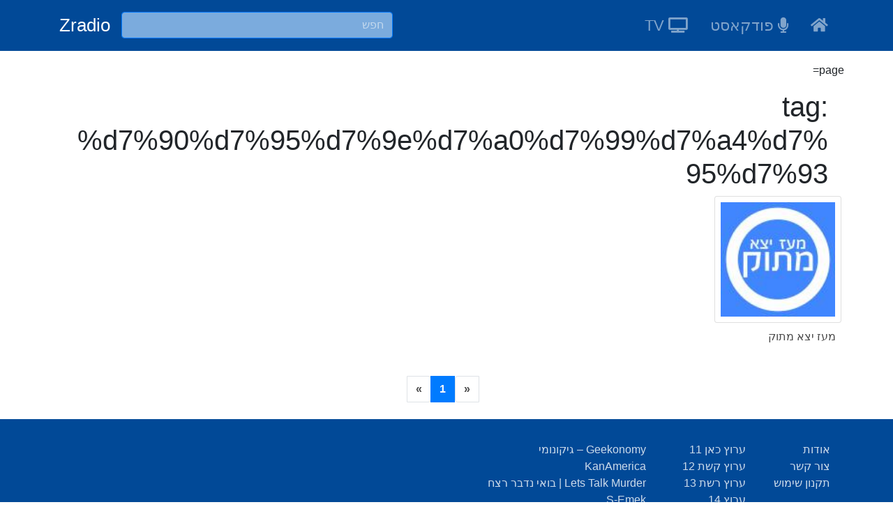

--- FILE ---
content_type: text/html; charset=UTF-8
request_url: https://zradio.co.il/tag/%D7%90%D7%95%D7%9E%D7%A0%D7%99%D7%A4%D7%95%D7%93
body_size: 7813
content:
<!DOCTYPE html>
<html dir="rtl" lang="he-IL">
	<head>
		<meta charset="UTF-8">
		<meta name="viewport" content="width=device-width, initial-scale=1">
		<meta http-equiv="X-UA-Compatible" content="IE=edge">
		<link rel="profile" href="http://gmpg.org/xfn/11">
		

	<title>אומניפוד &#8211; Zradio</title>
<meta name='robots' content='max-image-preview:large' />
<link rel='dns-prefetch' href='//s.w.org' />
<link rel="alternate" type="application/rss+xml" title="Zradio &laquo; פיד‏" href="https://zradio.co.il/feed" />
<link rel="alternate" type="application/rss+xml" title="Zradio &laquo; פיד תגובות‏" href="https://zradio.co.il/comments/feed" />
<link rel="alternate" type="application/rss+xml" title="Zradio &laquo; פיד מהתגית אומניפוד" href="https://zradio.co.il/tag/%d7%90%d7%95%d7%9e%d7%a0%d7%99%d7%a4%d7%95%d7%93/feed" />
<script type="text/javascript">
window._wpemojiSettings = {"baseUrl":"https:\/\/s.w.org\/images\/core\/emoji\/13.1.0\/72x72\/","ext":".png","svgUrl":"https:\/\/s.w.org\/images\/core\/emoji\/13.1.0\/svg\/","svgExt":".svg","source":{"concatemoji":"https:\/\/zradio.co.il\/wp-includes\/js\/wp-emoji-release.min.js?ver=5.9.3"}};
/*! This file is auto-generated */
!function(e,a,t){var n,r,o,i=a.createElement("canvas"),p=i.getContext&&i.getContext("2d");function s(e,t){var a=String.fromCharCode;p.clearRect(0,0,i.width,i.height),p.fillText(a.apply(this,e),0,0);e=i.toDataURL();return p.clearRect(0,0,i.width,i.height),p.fillText(a.apply(this,t),0,0),e===i.toDataURL()}function c(e){var t=a.createElement("script");t.src=e,t.defer=t.type="text/javascript",a.getElementsByTagName("head")[0].appendChild(t)}for(o=Array("flag","emoji"),t.supports={everything:!0,everythingExceptFlag:!0},r=0;r<o.length;r++)t.supports[o[r]]=function(e){if(!p||!p.fillText)return!1;switch(p.textBaseline="top",p.font="600 32px Arial",e){case"flag":return s([127987,65039,8205,9895,65039],[127987,65039,8203,9895,65039])?!1:!s([55356,56826,55356,56819],[55356,56826,8203,55356,56819])&&!s([55356,57332,56128,56423,56128,56418,56128,56421,56128,56430,56128,56423,56128,56447],[55356,57332,8203,56128,56423,8203,56128,56418,8203,56128,56421,8203,56128,56430,8203,56128,56423,8203,56128,56447]);case"emoji":return!s([10084,65039,8205,55357,56613],[10084,65039,8203,55357,56613])}return!1}(o[r]),t.supports.everything=t.supports.everything&&t.supports[o[r]],"flag"!==o[r]&&(t.supports.everythingExceptFlag=t.supports.everythingExceptFlag&&t.supports[o[r]]);t.supports.everythingExceptFlag=t.supports.everythingExceptFlag&&!t.supports.flag,t.DOMReady=!1,t.readyCallback=function(){t.DOMReady=!0},t.supports.everything||(n=function(){t.readyCallback()},a.addEventListener?(a.addEventListener("DOMContentLoaded",n,!1),e.addEventListener("load",n,!1)):(e.attachEvent("onload",n),a.attachEvent("onreadystatechange",function(){"complete"===a.readyState&&t.readyCallback()})),(n=t.source||{}).concatemoji?c(n.concatemoji):n.wpemoji&&n.twemoji&&(c(n.twemoji),c(n.wpemoji)))}(window,document,window._wpemojiSettings);
</script>
<style type="text/css">
img.wp-smiley,
img.emoji {
	display: inline !important;
	border: none !important;
	box-shadow: none !important;
	height: 1em !important;
	width: 1em !important;
	margin: 0 0.07em !important;
	vertical-align: -0.1em !important;
	background: none !important;
	padding: 0 !important;
}
</style>
	<link rel='stylesheet' id='wp-block-library-rtl-css'  href='https://zradio.co.il/wp-includes/css/dist/block-library/style-rtl.min.css?ver=5.9.3' type='text/css' media='all' />
<style id='global-styles-inline-css' type='text/css'>
body{--wp--preset--color--black: #000000;--wp--preset--color--cyan-bluish-gray: #abb8c3;--wp--preset--color--white: #ffffff;--wp--preset--color--pale-pink: #f78da7;--wp--preset--color--vivid-red: #cf2e2e;--wp--preset--color--luminous-vivid-orange: #ff6900;--wp--preset--color--luminous-vivid-amber: #fcb900;--wp--preset--color--light-green-cyan: #7bdcb5;--wp--preset--color--vivid-green-cyan: #00d084;--wp--preset--color--pale-cyan-blue: #8ed1fc;--wp--preset--color--vivid-cyan-blue: #0693e3;--wp--preset--color--vivid-purple: #9b51e0;--wp--preset--gradient--vivid-cyan-blue-to-vivid-purple: linear-gradient(135deg,rgba(6,147,227,1) 0%,rgb(155,81,224) 100%);--wp--preset--gradient--light-green-cyan-to-vivid-green-cyan: linear-gradient(135deg,rgb(122,220,180) 0%,rgb(0,208,130) 100%);--wp--preset--gradient--luminous-vivid-amber-to-luminous-vivid-orange: linear-gradient(135deg,rgba(252,185,0,1) 0%,rgba(255,105,0,1) 100%);--wp--preset--gradient--luminous-vivid-orange-to-vivid-red: linear-gradient(135deg,rgba(255,105,0,1) 0%,rgb(207,46,46) 100%);--wp--preset--gradient--very-light-gray-to-cyan-bluish-gray: linear-gradient(135deg,rgb(238,238,238) 0%,rgb(169,184,195) 100%);--wp--preset--gradient--cool-to-warm-spectrum: linear-gradient(135deg,rgb(74,234,220) 0%,rgb(151,120,209) 20%,rgb(207,42,186) 40%,rgb(238,44,130) 60%,rgb(251,105,98) 80%,rgb(254,248,76) 100%);--wp--preset--gradient--blush-light-purple: linear-gradient(135deg,rgb(255,206,236) 0%,rgb(152,150,240) 100%);--wp--preset--gradient--blush-bordeaux: linear-gradient(135deg,rgb(254,205,165) 0%,rgb(254,45,45) 50%,rgb(107,0,62) 100%);--wp--preset--gradient--luminous-dusk: linear-gradient(135deg,rgb(255,203,112) 0%,rgb(199,81,192) 50%,rgb(65,88,208) 100%);--wp--preset--gradient--pale-ocean: linear-gradient(135deg,rgb(255,245,203) 0%,rgb(182,227,212) 50%,rgb(51,167,181) 100%);--wp--preset--gradient--electric-grass: linear-gradient(135deg,rgb(202,248,128) 0%,rgb(113,206,126) 100%);--wp--preset--gradient--midnight: linear-gradient(135deg,rgb(2,3,129) 0%,rgb(40,116,252) 100%);--wp--preset--duotone--dark-grayscale: url('#wp-duotone-dark-grayscale');--wp--preset--duotone--grayscale: url('#wp-duotone-grayscale');--wp--preset--duotone--purple-yellow: url('#wp-duotone-purple-yellow');--wp--preset--duotone--blue-red: url('#wp-duotone-blue-red');--wp--preset--duotone--midnight: url('#wp-duotone-midnight');--wp--preset--duotone--magenta-yellow: url('#wp-duotone-magenta-yellow');--wp--preset--duotone--purple-green: url('#wp-duotone-purple-green');--wp--preset--duotone--blue-orange: url('#wp-duotone-blue-orange');--wp--preset--font-size--small: 13px;--wp--preset--font-size--medium: 20px;--wp--preset--font-size--large: 36px;--wp--preset--font-size--x-large: 42px;}.has-black-color{color: var(--wp--preset--color--black) !important;}.has-cyan-bluish-gray-color{color: var(--wp--preset--color--cyan-bluish-gray) !important;}.has-white-color{color: var(--wp--preset--color--white) !important;}.has-pale-pink-color{color: var(--wp--preset--color--pale-pink) !important;}.has-vivid-red-color{color: var(--wp--preset--color--vivid-red) !important;}.has-luminous-vivid-orange-color{color: var(--wp--preset--color--luminous-vivid-orange) !important;}.has-luminous-vivid-amber-color{color: var(--wp--preset--color--luminous-vivid-amber) !important;}.has-light-green-cyan-color{color: var(--wp--preset--color--light-green-cyan) !important;}.has-vivid-green-cyan-color{color: var(--wp--preset--color--vivid-green-cyan) !important;}.has-pale-cyan-blue-color{color: var(--wp--preset--color--pale-cyan-blue) !important;}.has-vivid-cyan-blue-color{color: var(--wp--preset--color--vivid-cyan-blue) !important;}.has-vivid-purple-color{color: var(--wp--preset--color--vivid-purple) !important;}.has-black-background-color{background-color: var(--wp--preset--color--black) !important;}.has-cyan-bluish-gray-background-color{background-color: var(--wp--preset--color--cyan-bluish-gray) !important;}.has-white-background-color{background-color: var(--wp--preset--color--white) !important;}.has-pale-pink-background-color{background-color: var(--wp--preset--color--pale-pink) !important;}.has-vivid-red-background-color{background-color: var(--wp--preset--color--vivid-red) !important;}.has-luminous-vivid-orange-background-color{background-color: var(--wp--preset--color--luminous-vivid-orange) !important;}.has-luminous-vivid-amber-background-color{background-color: var(--wp--preset--color--luminous-vivid-amber) !important;}.has-light-green-cyan-background-color{background-color: var(--wp--preset--color--light-green-cyan) !important;}.has-vivid-green-cyan-background-color{background-color: var(--wp--preset--color--vivid-green-cyan) !important;}.has-pale-cyan-blue-background-color{background-color: var(--wp--preset--color--pale-cyan-blue) !important;}.has-vivid-cyan-blue-background-color{background-color: var(--wp--preset--color--vivid-cyan-blue) !important;}.has-vivid-purple-background-color{background-color: var(--wp--preset--color--vivid-purple) !important;}.has-black-border-color{border-color: var(--wp--preset--color--black) !important;}.has-cyan-bluish-gray-border-color{border-color: var(--wp--preset--color--cyan-bluish-gray) !important;}.has-white-border-color{border-color: var(--wp--preset--color--white) !important;}.has-pale-pink-border-color{border-color: var(--wp--preset--color--pale-pink) !important;}.has-vivid-red-border-color{border-color: var(--wp--preset--color--vivid-red) !important;}.has-luminous-vivid-orange-border-color{border-color: var(--wp--preset--color--luminous-vivid-orange) !important;}.has-luminous-vivid-amber-border-color{border-color: var(--wp--preset--color--luminous-vivid-amber) !important;}.has-light-green-cyan-border-color{border-color: var(--wp--preset--color--light-green-cyan) !important;}.has-vivid-green-cyan-border-color{border-color: var(--wp--preset--color--vivid-green-cyan) !important;}.has-pale-cyan-blue-border-color{border-color: var(--wp--preset--color--pale-cyan-blue) !important;}.has-vivid-cyan-blue-border-color{border-color: var(--wp--preset--color--vivid-cyan-blue) !important;}.has-vivid-purple-border-color{border-color: var(--wp--preset--color--vivid-purple) !important;}.has-vivid-cyan-blue-to-vivid-purple-gradient-background{background: var(--wp--preset--gradient--vivid-cyan-blue-to-vivid-purple) !important;}.has-light-green-cyan-to-vivid-green-cyan-gradient-background{background: var(--wp--preset--gradient--light-green-cyan-to-vivid-green-cyan) !important;}.has-luminous-vivid-amber-to-luminous-vivid-orange-gradient-background{background: var(--wp--preset--gradient--luminous-vivid-amber-to-luminous-vivid-orange) !important;}.has-luminous-vivid-orange-to-vivid-red-gradient-background{background: var(--wp--preset--gradient--luminous-vivid-orange-to-vivid-red) !important;}.has-very-light-gray-to-cyan-bluish-gray-gradient-background{background: var(--wp--preset--gradient--very-light-gray-to-cyan-bluish-gray) !important;}.has-cool-to-warm-spectrum-gradient-background{background: var(--wp--preset--gradient--cool-to-warm-spectrum) !important;}.has-blush-light-purple-gradient-background{background: var(--wp--preset--gradient--blush-light-purple) !important;}.has-blush-bordeaux-gradient-background{background: var(--wp--preset--gradient--blush-bordeaux) !important;}.has-luminous-dusk-gradient-background{background: var(--wp--preset--gradient--luminous-dusk) !important;}.has-pale-ocean-gradient-background{background: var(--wp--preset--gradient--pale-ocean) !important;}.has-electric-grass-gradient-background{background: var(--wp--preset--gradient--electric-grass) !important;}.has-midnight-gradient-background{background: var(--wp--preset--gradient--midnight) !important;}.has-small-font-size{font-size: var(--wp--preset--font-size--small) !important;}.has-medium-font-size{font-size: var(--wp--preset--font-size--medium) !important;}.has-large-font-size{font-size: var(--wp--preset--font-size--large) !important;}.has-x-large-font-size{font-size: var(--wp--preset--font-size--x-large) !important;}
</style>
<link rel='stylesheet' id='wp-bootstrap-starter-bootstrap-css-css'  href='https://zradio.co.il/wp-content/themes/bootstrap-base/inc/assets/css/bootstrap.min.css?ver=5.9.3' type='text/css' media='all' />
<link rel='stylesheet' id='wp-bootstrap-starter-fontawesome-cdn-css'  href='https://zradio.co.il/wp-content/themes/bootstrap-base/inc/assets/css/fontawesome.min.css?ver=5.9.3' type='text/css' media='all' />
<link rel='stylesheet' id='wp_game-css-css'  href='https://zradio.co.il/wp-content/themes/wp-zradio%202.0/style.css?ver=5.9.3' type='text/css' media='all' />
<script type='text/javascript' src='https://zradio.co.il/wp-includes/js/jquery/jquery.min.js?ver=3.6.0' id='jquery-core-js'></script>
<script type='text/javascript' src='https://zradio.co.il/wp-includes/js/jquery/jquery-migrate.min.js?ver=3.3.2' id='jquery-migrate-js'></script>
<!--[if lt IE 9]>
<script type='text/javascript' src='https://zradio.co.il/wp-content/themes/bootstrap-base/inc/assets/js/html5.js?ver=3.7.0' id='html5hiv-js'></script>
<![endif]-->
<link rel="https://api.w.org/" href="https://zradio.co.il/wp-json/" /><link rel="alternate" type="application/json" href="https://zradio.co.il/wp-json/wp/v2/tags/134" /><link rel="EditURI" type="application/rsd+xml" title="RSD" href="https://zradio.co.il/xmlrpc.php?rsd" />
<link rel="wlwmanifest" type="application/wlwmanifest+xml" href="https://zradio.co.il/wp-includes/wlwmanifest.xml" /> 
<meta name="generator" content="WordPress 5.9.3" />
<link rel="pingback" href="https://zradio.co.il/xmlrpc.php">    <style type="text/css">
        #page-sub-header { background: #fff; }
    </style>
    <link rel="icon" href="https://zradio.co.il/wp-content/uploads/2023/02/favicon.png" sizes="32x32" />
<link rel="icon" href="https://zradio.co.il/wp-content/uploads/2023/02/favicon.png" sizes="192x192" />
<link rel="apple-touch-icon" href="https://zradio.co.il/wp-content/uploads/2023/02/favicon.png" />
<meta name="msapplication-TileImage" content="https://zradio.co.il/wp-content/uploads/2023/02/favicon.png" />


			<!--  --> <script src="https://cdn.jsdelivr.net/npm/lazyload@2.0.0-beta.2/lazyload.js"></script>
			<!--  <script>$("img .lazyload").lazyload();</script>  -->
			
	<!-- Global site tag (gtag.js) - Google Analytics  -->
		<!--<script async src="https://www.googletagmanager.com/gtag/js?id=UA-145802422-5"></script> 
		<script>
		  window.dataLayer = window.dataLayer || [];
		  function gtag(){ dataLayer.push(arguments); }
		  gtag('js', new Date());

		  gtag('config', 'UA-145802422-5');
		</script>-->
		<!-- Google tag (gtag.js) -->
		<script async src="https://www.googletagmanager.com/gtag/js?id=G-364F15C2MT"></script>
		<script>
		  window.dataLayer = window.dataLayer || [];
		  function gtag(){dataLayer.push(arguments);}
		  gtag('js', new Date());

		  gtag('config', 'G-364F15C2MT');
		</script>
	<!-- End google analytics-->

	<!-- adsene
		<script async src="https://zradio.co.il/wp-content/temp/adsense.js"
		crossorigin="anonymous"></script> -->
		<script async src="https://pagead2.googlesyndication.com/pagead/js/adsbygoogle.js?client=ca-pub-9861489444372757"
		crossorigin="anonymous"></script>
	<!-- End adsene-->
		
			</head>

	<body class="rtl archive tag tag-134 hfeed">

	<svg xmlns="http://www.w3.org/2000/svg" viewBox="0 0 0 0" width="0" height="0" focusable="false" role="none" style="visibility: hidden; position: absolute; left: -9999px; overflow: hidden;" ><defs><filter id="wp-duotone-dark-grayscale"><feColorMatrix color-interpolation-filters="sRGB" type="matrix" values=" .299 .587 .114 0 0 .299 .587 .114 0 0 .299 .587 .114 0 0 .299 .587 .114 0 0 " /><feComponentTransfer color-interpolation-filters="sRGB" ><feFuncR type="table" tableValues="0 0.49803921568627" /><feFuncG type="table" tableValues="0 0.49803921568627" /><feFuncB type="table" tableValues="0 0.49803921568627" /><feFuncA type="table" tableValues="1 1" /></feComponentTransfer><feComposite in2="SourceGraphic" operator="in" /></filter></defs></svg><svg xmlns="http://www.w3.org/2000/svg" viewBox="0 0 0 0" width="0" height="0" focusable="false" role="none" style="visibility: hidden; position: absolute; left: -9999px; overflow: hidden;" ><defs><filter id="wp-duotone-grayscale"><feColorMatrix color-interpolation-filters="sRGB" type="matrix" values=" .299 .587 .114 0 0 .299 .587 .114 0 0 .299 .587 .114 0 0 .299 .587 .114 0 0 " /><feComponentTransfer color-interpolation-filters="sRGB" ><feFuncR type="table" tableValues="0 1" /><feFuncG type="table" tableValues="0 1" /><feFuncB type="table" tableValues="0 1" /><feFuncA type="table" tableValues="1 1" /></feComponentTransfer><feComposite in2="SourceGraphic" operator="in" /></filter></defs></svg><svg xmlns="http://www.w3.org/2000/svg" viewBox="0 0 0 0" width="0" height="0" focusable="false" role="none" style="visibility: hidden; position: absolute; left: -9999px; overflow: hidden;" ><defs><filter id="wp-duotone-purple-yellow"><feColorMatrix color-interpolation-filters="sRGB" type="matrix" values=" .299 .587 .114 0 0 .299 .587 .114 0 0 .299 .587 .114 0 0 .299 .587 .114 0 0 " /><feComponentTransfer color-interpolation-filters="sRGB" ><feFuncR type="table" tableValues="0.54901960784314 0.98823529411765" /><feFuncG type="table" tableValues="0 1" /><feFuncB type="table" tableValues="0.71764705882353 0.25490196078431" /><feFuncA type="table" tableValues="1 1" /></feComponentTransfer><feComposite in2="SourceGraphic" operator="in" /></filter></defs></svg><svg xmlns="http://www.w3.org/2000/svg" viewBox="0 0 0 0" width="0" height="0" focusable="false" role="none" style="visibility: hidden; position: absolute; left: -9999px; overflow: hidden;" ><defs><filter id="wp-duotone-blue-red"><feColorMatrix color-interpolation-filters="sRGB" type="matrix" values=" .299 .587 .114 0 0 .299 .587 .114 0 0 .299 .587 .114 0 0 .299 .587 .114 0 0 " /><feComponentTransfer color-interpolation-filters="sRGB" ><feFuncR type="table" tableValues="0 1" /><feFuncG type="table" tableValues="0 0.27843137254902" /><feFuncB type="table" tableValues="0.5921568627451 0.27843137254902" /><feFuncA type="table" tableValues="1 1" /></feComponentTransfer><feComposite in2="SourceGraphic" operator="in" /></filter></defs></svg><svg xmlns="http://www.w3.org/2000/svg" viewBox="0 0 0 0" width="0" height="0" focusable="false" role="none" style="visibility: hidden; position: absolute; left: -9999px; overflow: hidden;" ><defs><filter id="wp-duotone-midnight"><feColorMatrix color-interpolation-filters="sRGB" type="matrix" values=" .299 .587 .114 0 0 .299 .587 .114 0 0 .299 .587 .114 0 0 .299 .587 .114 0 0 " /><feComponentTransfer color-interpolation-filters="sRGB" ><feFuncR type="table" tableValues="0 0" /><feFuncG type="table" tableValues="0 0.64705882352941" /><feFuncB type="table" tableValues="0 1" /><feFuncA type="table" tableValues="1 1" /></feComponentTransfer><feComposite in2="SourceGraphic" operator="in" /></filter></defs></svg><svg xmlns="http://www.w3.org/2000/svg" viewBox="0 0 0 0" width="0" height="0" focusable="false" role="none" style="visibility: hidden; position: absolute; left: -9999px; overflow: hidden;" ><defs><filter id="wp-duotone-magenta-yellow"><feColorMatrix color-interpolation-filters="sRGB" type="matrix" values=" .299 .587 .114 0 0 .299 .587 .114 0 0 .299 .587 .114 0 0 .299 .587 .114 0 0 " /><feComponentTransfer color-interpolation-filters="sRGB" ><feFuncR type="table" tableValues="0.78039215686275 1" /><feFuncG type="table" tableValues="0 0.94901960784314" /><feFuncB type="table" tableValues="0.35294117647059 0.47058823529412" /><feFuncA type="table" tableValues="1 1" /></feComponentTransfer><feComposite in2="SourceGraphic" operator="in" /></filter></defs></svg><svg xmlns="http://www.w3.org/2000/svg" viewBox="0 0 0 0" width="0" height="0" focusable="false" role="none" style="visibility: hidden; position: absolute; left: -9999px; overflow: hidden;" ><defs><filter id="wp-duotone-purple-green"><feColorMatrix color-interpolation-filters="sRGB" type="matrix" values=" .299 .587 .114 0 0 .299 .587 .114 0 0 .299 .587 .114 0 0 .299 .587 .114 0 0 " /><feComponentTransfer color-interpolation-filters="sRGB" ><feFuncR type="table" tableValues="0.65098039215686 0.40392156862745" /><feFuncG type="table" tableValues="0 1" /><feFuncB type="table" tableValues="0.44705882352941 0.4" /><feFuncA type="table" tableValues="1 1" /></feComponentTransfer><feComposite in2="SourceGraphic" operator="in" /></filter></defs></svg><svg xmlns="http://www.w3.org/2000/svg" viewBox="0 0 0 0" width="0" height="0" focusable="false" role="none" style="visibility: hidden; position: absolute; left: -9999px; overflow: hidden;" ><defs><filter id="wp-duotone-blue-orange"><feColorMatrix color-interpolation-filters="sRGB" type="matrix" values=" .299 .587 .114 0 0 .299 .587 .114 0 0 .299 .587 .114 0 0 .299 .587 .114 0 0 " /><feComponentTransfer color-interpolation-filters="sRGB" ><feFuncR type="table" tableValues="0.098039215686275 1" /><feFuncG type="table" tableValues="0 0.66274509803922" /><feFuncB type="table" tableValues="0.84705882352941 0.41960784313725" /><feFuncA type="table" tableValues="1 1" /></feComponentTransfer><feComposite in2="SourceGraphic" operator="in" /></filter></defs></svg>
	<div id="page" class="site" style="overflow-x: hidden;" >
		<a class="skip-link screen-reader-text" href="#content">Skip to content</a>
				<header id="masthead" class="site-header navbar-static-top navbar-light" role="banner">
			<div class="container">
				<nav class="navbar navbar-expand-md flex-row-reverse  p-0">
					<div class="navbar-brand">
													<a class="site-title" href="https://zradio.co.il/">Zradio</a>
						
					</div>
					<div class="input-groupx "  style="width: 35%;">
						<form role="search" method="get" class="search-form" action="https://zradio.co.il/">
							<input type="search" class="form-control rounded text-light border border-primary" 
							placeholder="חפש" aria-label="Search" aria-describedby="search-addon"   name="s" 
							style="background-color: #7babdd; " 
							value=""
							/>
						</form>
					  
					</div>
					<button class="navbar-toggler" type="button" data-toggle="collapse" data-target="#main-nav2" aria-controls="" aria-expanded="false" aria-label="Toggle navigation">
						<span class="navbar-toggler-icon"></span>
					</button>

																		<div id="main-nav2" class="collapse navbar-collapse justify-content-end-xxx"><section id="block-7" class="widget widget_block"><ul class="flex-row-reverse-xxx navbar-nav pr-0 ml-auto">
<li class="nav-item pl-3"><a class="nav-link" href="/"><span class="sr-only"></span> <i class="fas fa-home"></i></a></li>
<li class="nav-item pl-3"><a class="nav-link" href="/podcast"><i class="fas fa-microphone"></i> פודקאסט </a></li>
<p> <!-- 









<li class="nav-item"> <a class="nav-link" href="http://zradio.co.il/blog"> מגזין </a> </li>





<li class="nav-item pl-3"><a class="nav-link" href="/radio"><i class="fas fa-broadcast-tower"></i> רדיו </a></li>







--></p>
<li class="nav-item pl-3"><a class="nav-link" href="/tv"><i class="fas fas-solid fa-tv"></i> TV </a></li>
</ul></section></div>
																	
					   



						
				</nav>
			</div>
		</header><!-- #masthead -->


		<div id="content" class="site-content mt-3 mb-2">
			<div class="container">
				<div class="row">
					page= 	<div id="container" class="content-area col-sm-12 col-lg-12" >
		<div id="content" role="main">
		
			<div class="border-bottomxx mt-3" style="border-width:9px;">
				<h1 class="m-2">  tag:  %d7%90%d7%95%d7%9e%d7%a0%d7%99%d7%a4%d7%95%d7%93 </h1>
			</div>
			<div class="site-main row" role="radio">
							</div>
			<div class="site-main row" role="radio">
				

<div  class=" col-lg-2 col-md-4 col-sm-4 col-4 mb-2 py-0 px-1 "  >
	
	<div  class = "card h-100x"  >
		
				<div class="image">
			<a href=" https://zradio.co.il/podcast/mz-yts-mtvq " > 
				<img
				src="[data-uri]" 		
				data-src="https://zradio.co.il/wp-content/images/mz-yts-mtvq" 
				class="card-img-top wp-post-imagexxx p-2  bd-placeholder-imgx lazyload" 
				loading="lazy" 
				alt="מעז יצא מתוק"
				title="מעז יצא מתוק"
			
				/>
			</a>
		</div>
	</div><!-- #post-## -->
	
	<div class="card-body p-2">
		<div class="card-title">
			<a href="https://zradio.co.il/podcast/mz-yts-mtvq" > 
			מעז יצא מתוק 
			</a> 
		</div>
		<!--
		<p class="card-text">Lorem ipsum dolor sit amet, consectetur adipisicing elit. Sapiente esse necessitatibus neque.</p>
		-->
	</div>
</div>			</div>
			<div class="site-main row" role="radio">
							</div>


			
	
		
	<!-- #pagination -->
	<div class="row flex-row-reverse justify-content-center col-lg-12" >
		<ul class="list-unstyled pr-0" style="width: 100%;" >
		
		</ul> 
		<nav aria-label="...">
			<ul class="pagination link-primary">
				<li class="page-item disabled">
					<a class="page-link" 
					href="?page=0"
					tabindex="-1"
					>&laquo;</a>
				</li>
				<!--<li class="page-item"><a class="page-link" href="#">1</a></li> -->
				<li class="page-item active">
					<a class="page-link text-light" >1 <span class="sr-only">(current)</span></a>
				</li>
				<!--<li class="page-item"><a class="page-link" href="#">3</a></li>-->
				<li class="page-item">
					<a class="page-link" 
						href="?page=2"
						>&raquo;</a>
				</li>
			</ul>
		</nav>
	</div>


		</div><!-- #content -->
	</div><!-- #container -->

			</div><!-- .row -->
		</div><!-- .container -->
	</div><!-- #content -->
	<footer id="colophon" class="site-footer navbar-light" role="contentinfo">
		        <div id="footer-widget" class="row m-0 ">
            <div class="container">
                <div class="row">
                                                                                                                        					<div class="menu-footer1-container"><ul id="menu-footer1" class="navbar-nav"><li id="menu-item-782" class="menu-item menu-item-type-post_type menu-item-object-page menu-item-782"><a href="https://zradio.co.il/about">אודות</a></li>
<li id="menu-item-783" class="menu-item menu-item-type-post_type menu-item-object-page menu-item-783"><a href="https://zradio.co.il/contact-us">צור קשר</a></li>
<li id="menu-item-784" class="menu-item menu-item-type-post_type menu-item-object-page menu-item-784"><a href="https://zradio.co.il/terms">תקנון שימוש</a></li>
</ul></div><div class="menu-footer2-container"><ul id="menu-footer2" class="navbar-nav"><li id="menu-item-870" class="menu-item menu-item-type-post_type menu-item-object-tv menu-item-870"><a href="https://zradio.co.il/tv/ch11">ערוץ כאן 11</a></li>
<li id="menu-item-871" class="menu-item menu-item-type-post_type menu-item-object-tv menu-item-871"><a href="https://zradio.co.il/tv/ch12">ערוץ קשת 12</a></li>
<li id="menu-item-872" class="menu-item menu-item-type-post_type menu-item-object-tv menu-item-872"><a href="https://zradio.co.il/tv/ch13">ערוץ רשת 13</a></li>
<li id="menu-item-873" class="menu-item menu-item-type-post_type menu-item-object-tv menu-item-873"><a href="https://zradio.co.il/tv/ch14">ערוץ 14</a></li>
<li id="menu-item-874" class="menu-item menu-item-type-post_type menu-item-object-tv menu-item-874"><a href="https://zradio.co.il/tv/ch33">ערוץ מכאן 33</a></li>
<li id="menu-item-875" class="menu-item menu-item-type-post_type menu-item-object-tv menu-item-875"><a href="https://zradio.co.il/tv/ch99">ערוץ הכנסת 99</a></li>
</ul></div><div class="menu-footer4-container"><ul id="menu-footer4" class="navbar-nav"><li id="menu-item-887" class="menu-item menu-item-type-post_type menu-item-object-podcast menu-item-887"><a href="https://zradio.co.il/podcast/geekonomy">Geekonomy – גיקונומי</a></li>
<li id="menu-item-888" class="menu-item menu-item-type-post_type menu-item-object-podcast menu-item-888"><a href="https://zradio.co.il/podcast/kanamerica">KanAmerica</a></li>
<li id="menu-item-889" class="menu-item menu-item-type-post_type menu-item-object-podcast menu-item-889"><a href="https://zradio.co.il/podcast/lets-talk-murder">Lets Talk Murder | בואי נדבר רצח</a></li>
<li id="menu-item-890" class="menu-item menu-item-type-post_type menu-item-object-podcast menu-item-890"><a href="https://zradio.co.il/podcast/s-emek">S-Emek</a></li>
<li id="menu-item-891" class="menu-item menu-item-type-post_type menu-item-object-podcast menu-item-891"><a href="https://zradio.co.il/podcast/aba-lama">אבא למה</a></li>
<li id="menu-item-892" class="menu-item menu-item-type-post_type menu-item-object-podcast menu-item-892"><a href="https://zradio.co.il/podcast/pocketwatermelon">אבטיח כיס</a></li>
</ul></div>                </div>
            </div>
            <div class="container">
                <div class="row">
                                                        </div>
            </div>
        </div>

	
		<div class="container pt-3 pb-3">
            <div class="site-info">
                &copy; 2026 <a href="https://zradio.co.il">Zradio</a>                <span class="sep"> | </span>
                <a class="credits" href="https://zradio.co.il" target="_blank" title="radio and podcast streaming" alt="listen to radio and podcast">רדיו ופודקאסט ישראלי</a>
				            </div><!-- close .site-info -->
		</div>
	</footer><!-- #colophon -->
	
				<!--  --> <script>lazyload();</script> 
</div><!-- #page -->

<script type='text/javascript' src='https://zradio.co.il/wp-content/themes/bootstrap-base/inc/assets/js/popper.min.js?ver=5.9.3' id='wp-bootstrap-starter-popper-js'></script>
<script type='text/javascript' src='https://zradio.co.il/wp-content/themes/bootstrap-base/inc/assets/js/bootstrap.min.js?ver=5.9.3' id='wp-bootstrap-starter-bootstrapjs-js'></script>
<script type='text/javascript' src='https://zradio.co.il/wp-content/themes/bootstrap-base/inc/assets/js/theme-script.min.js?ver=5.9.3' id='wp-bootstrap-starter-themejs-js'></script>
<script type='text/javascript' src='https://zradio.co.il/wp-content/themes/bootstrap-base/inc/assets/js/skip-link-focus-fix.min.js?ver=20151215' id='wp-bootstrap-starter-skip-link-focus-fix-js'></script>
</body>
</html>


--- FILE ---
content_type: text/html; charset=utf-8
request_url: https://www.google.com/recaptcha/api2/aframe
body_size: 267
content:
<!DOCTYPE HTML><html><head><meta http-equiv="content-type" content="text/html; charset=UTF-8"></head><body><script nonce="bSHlgFXVAeHzK8mZ5oupqQ">/** Anti-fraud and anti-abuse applications only. See google.com/recaptcha */ try{var clients={'sodar':'https://pagead2.googlesyndication.com/pagead/sodar?'};window.addEventListener("message",function(a){try{if(a.source===window.parent){var b=JSON.parse(a.data);var c=clients[b['id']];if(c){var d=document.createElement('img');d.src=c+b['params']+'&rc='+(localStorage.getItem("rc::a")?sessionStorage.getItem("rc::b"):"");window.document.body.appendChild(d);sessionStorage.setItem("rc::e",parseInt(sessionStorage.getItem("rc::e")||0)+1);localStorage.setItem("rc::h",'1768608491890');}}}catch(b){}});window.parent.postMessage("_grecaptcha_ready", "*");}catch(b){}</script></body></html>

--- FILE ---
content_type: text/css
request_url: https://zradio.co.il/wp-content/themes/wp-zradio%202.0/style.css?ver=5.9.3
body_size: 855
content:
/*


Theme Name:   wp-zradio
Theme URI:    https://www.wpbeginner.com/
Description:  wp-bootstrap child theme 
Author:       dht
Author URI:   https://dht.com
Template:     bootstrap-base
Version:      0.1.0
Text Domain:  bootstrap-base-child
*/





/*--------------------------------------------------------------
## my edit xxx
--------------------------------------------------------------*/
/* # global	#  */
body {
    margin: 0;
    -webkit-font-smoothing: auto;
    direction: rtl;
    unicode-bidi: embed;
    text-align: right;
}

#content a{
	 color : #4b4b4b ;	 
	font-weight: 550;	 
	/*color: #34333a;*/
}
#page {
  /* direction: rtl !important; */
  /* text-align: right; */
}
#main-nav a,  #main-nav2 a{
    font-size: 22px !important;
	/* color: #cdbfe3; */
    color: rgba(255,255,255,.5) !important ;   /* #99979c; */
	padding: 0.5rem;
	font-weight: 500 !important;
}
#main-nav a:hover,  #main-nav2 a:hover{
    color: rgba(255,255,255) !important ;   /* #99979c; */
}
#main-nav2 section {
	margin: 0; 
}
.site-title {
	font-size: 26px !important;
	font-weight: 500 !important;
}

/* line: 866 */
footer#colophon {
    color: rgba(255,255,255,.5) !important;   /* #99979c; */
    /* background-color: #563d7c; */
	background-color: #014997 !important;
}
footer#colophon a {
    color: rgba(255,255,255,.8) !important;   /* #99979c; */
}
footer#colophon a:hover{
    color: rgba(255,255,255) !important;   /* #99979c; */
}
footer#colophon .menu-item a{
	background-color: inherit ; 
}
footer#colophon .nav-link{
	display: inline-block;
	margin: .25rem 1rem;
	margin: 0.15rem;
}
footer#colophon ul{
	padding: 2rem 1.25rem;
	font-size: 0.9 rem;
}
/* 
background-color: #014997 !important;

 */
header#masthead {
	background-color: #014997 !important;
}
 
header#masthead a{
	color : #fff ;	 
}
 header#masthead {
    margin-bottom: 0;
    padding: .74rem 1rem;
}
 
.icon-menu a{
	 color: rgb(1, 73, 151) !important 
}
.icon-menu a:hover{
	 color: rgba(0,0,0,.5) !important;  
}


/* #  card #  */
.card-body{
}
.card-body a {
  overflow: hidden;
  /* display: block; */
  
  /* text-align: left; */
  /* font-size: 14px;
  font-size: 0.8rem; */

  /* white-space: nowrap; */
  text-overflow: ellipsis;
  direction: ltr;
}
 img.card-img-top {
	 /* padding: 0 !important; */
 }


/* ## */

@media (min-width: 1300px) {
  .container, .container-sm, .container-md, .container-lg, .container-xl .container-tx {
    max-width: 1240px;
  }
}
@media (min-width: 1800px) {
  .container, .container-sm, .container-md, .container-lg, .container-xl .container-tx {
    max-width: 1740px;
  }

  .col-tx-1{-ms-flex: 0 0 8.333333%; flex: 0 0 8.333333%; max-width: 8.333333%;}.col-tx-2{-ms-flex: 0 0 16.666667%; flex: 0 0 16.666667%; max-width: 16.666667%;}.col-tx-3{-ms-flex: 0 0 25%; flex: 0 0 25%; max-width: 25%;}.col-tx-4{-ms-flex: 0 0 33.333333%; flex: 0 0 33.333333%; max-width: 33.333333%;}.col-tx-5{-ms-flex: 0 0 41.666667%; flex: 0 0 41.666667%; max-width: 41.666667%;}.col-tx-6{-ms-flex: 0 0 50%; flex: 0 0 50%; max-width: 50%;}.col-tx-7{-ms-flex: 0 0 58.333333%; flex: 0 0 58.333333%; max-width: 58.333333%;}.col-tx-8{-ms-flex: 0 0 66.666667%; flex: 0 0 66.666667%; max-width: 66.666667%;}.col-tx-9{-ms-flex: 0 0 75%; flex: 0 0 75%; max-width: 75%;}.col-tx-10{-ms-flex: 0 0 83.333333%; flex: 0 0 83.333333%; max-width: 83.333333%;}.col-tx-11{-ms-flex: 0 0 91.666667%; flex: 0 0 91.666667%; max-width: 91.666667%;}.col-tx-12{-ms-flex: 0 0 100%; flex: 0 0 100%; max-width: 100%;}
  
}


/* # carousel 	# */
.carousel-caption {
  padding: 0;
  bottom: 0;
  width: 100%;
  left: 0;
}

.objfit {
    width: 100%;
    height: 15vw;
    object-fit: cover;
}

i.share {
	width:  40px;
	height: 40px;
	padding-top: 10px;
	text-align: center; 
	cursor: pointer;
}
i.share:hover{
	border: 1px solid rgba(0,0,0,.95);
}
.form-control::placeholder {
  color: #f8f9fa91 ;
  /* color : red ;  */
}

/* ## */
figcaption{
	margin-top: 0.1em;
	font-size: 12px;
	text-align: center;
}


/* player fix */
.jwplayer.jw-flag-aspect-mode {
  height: auto !important;
  min-height: 300px;
  min-width: 95vmin;
}